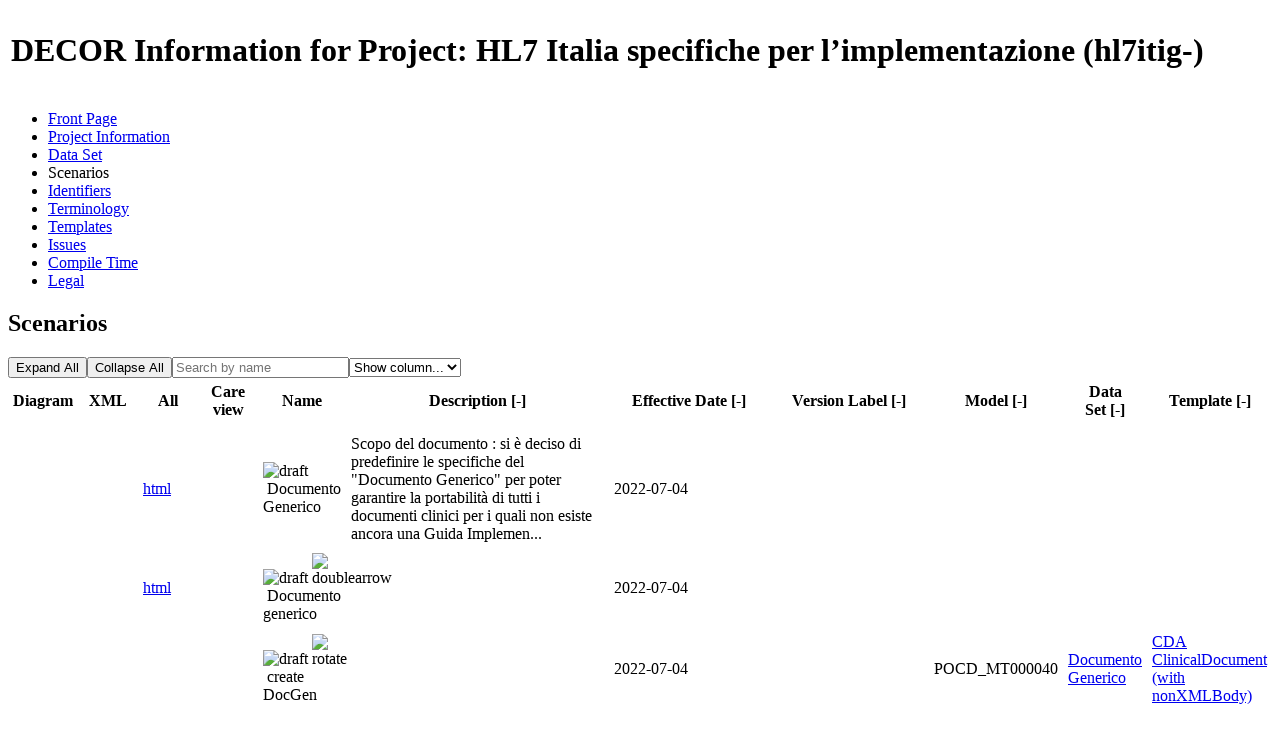

--- FILE ---
content_type: text/html
request_url: https://hl7itig.art-decor.pub/hl7itig-html-20221118T174820/scenarios.html
body_size: 2125
content:
<?xml version="1.0" encoding="UTF-8"?><!DOCTYPE html
  PUBLIC "-//W3C//DTD XHTML 1.0 Strict//EN" "http://www.w3.org/TR/xhtml1/DTD/xhtml1-strict.dtd">
<html xmlns="http://www.w3.org/1999/xhtml" xml:lang="it" lang="it">
   <head>
      <meta http-equiv="Content-Type" content="text/html; charset=UTF-8" />
      <meta name="viewport" content="width=device-width, initial-scale=1.0" />
      <title>Scenarios: hl7itig- DECOR Summary (Data Elements, Codes, OIDs and Rules)</title>
      <link href="https://art-decor.org/ADAR/rv/assets/decor.css" rel="stylesheet" type="text/css" />
      <link href="https://art-decor.org/ADAR/rv/assets/favicon.ico" rel="shortcut icon" type="image/x-icon" />
      <link href="https://art-decor.org/ADAR/rv/assets/css/retrieve-template.css" rel="stylesheet" type="text/css" /><script type="text/javascript">window.treeTableCollapsed = true;window.treeTableStringCollapse ='Collapse';window.treeTableStringExpand = 'Expand';window.treeTableColumn = 4;</script><script src="https://art-decor.org/ADAR/rv/assets/scripts/jquery-1.11.3.min.js" type="text/javascript"></script><script src="https://art-decor.org/ADAR/rv/assets/scripts/jquery.treetable.js" type="text/javascript"></script><script src="https://art-decor.org/ADAR/rv/assets/scripts/retrieve-transaction.js" type="text/javascript"></script></head>
   <body>
      <table class="title">
         <tr>
            <td style="text-align: left;">
               <h1>DECOR Information for Project: HL7 Italia specifiche per l’implementazione (hl7itig-)</h1>
            </td>
         </tr>
      </table>
      <ul id="TabbedPanel">
         <li class="TabbedPanelsTabNotSelected"><a href="index.html">Front Page</a></li>
         <li class="TabbedPanelsTabNotSelected"><a href="project.html">Project Information</a></li>
         <li class="TabbedPanelsTabNotSelected"><a href="dataset.html">Data Set</a></li>
         <li class="TabbedPanelsTabSelected">Scenarios</li>
         <li class="TabbedPanelsTabNotSelected"><a href="identifiers.html">Identifiers</a></li>
         <li class="TabbedPanelsTabNotSelected"><a href="terminology.html">Terminology</a></li>
         <li class="TabbedPanelsTabNotSelected"><a href="rules.html">Templates</a></li>
         <li class="TabbedPanelsTabNotSelected"><a href="issues.html">Issues</a></li>
         <li class="TabbedPanelsTabNotSelected"><a href="compiletime.html">Compile Time</a></li>
         <li class="TabbedPanelsTabNotSelected"><a href="legal.html">Legal</a></li>
      </ul>
      <div class="TabbedPanelsContent">
         <h2><a name="labelScenarios"></a> Scenarios 
         </h2>
         <div class="tabtab">
            <div><button id="expandAll" type="button">Expand All</button><button id="collapseAll" type="button">Collapse All</button><input id="nameSearch" placeholder="Search by name" /><select id="hiddenColumns">
                  <option value="title">Show column...</option>
                  <option value="columnDescription">Description</option>
                  <option value="columnEffectiveDate">Effective Date</option>
                  <option value="columnVersionLabel" disabled="disabled">Version Label</option>
                  <option value="columnModel">Model</option>
                  <option value="columnDataset" disabled="disabled">Data Set</option>
                  <option value="columnTemplate" disabled="disabled">Template</option></select></div>
            <table id="transactionTable" class="treetable highlight" width="100%" border="0" cellspacing="0" cellpadding="5">
               <thead>
                  <tr>
                     <th class="columnDiagram" style="width: 50px;">Diagram</th>
                     <th class="columnXML" style="width: 50px;">XML</th>
                     <th class="columnAllView" style="width: 50px;">All</th>
                     <th class="columnCareView" style="width: 50px;">Care view</th>
                     <th style="min-width: 40%; max-width: 50%;">Name</th>
                     <th class="columnDescription" style="'display: none;'">Description <span class="hideMe" type="button">[‑]</span></th>
                     <th class="columnEffectiveDate" style="width: 150px; 'display: none;'">Effective Date <span class="hideMe" type="button">[‑]</span></th>
                     <th class="columnVersionLabel" style="width: 150px;">Version Label <span class="hideMe" type="button">[‑]</span></th>
                     <th class="columnModel" style="'display: none;'">Model <span class="hideMe" type="button">[‑]</span></th>
                     <th class="columnDataset">Data Set <span class="hideMe" type="button">[‑]</span></th>
                     <th class="columnTemplate">Template <span class="hideMe" type="button">[‑]</span></th>
                  </tr>
               </thead>
               <tbody>
                  <tr data-tt-id="d10e1355" class="scline">
                     <td class="columnDiagram" style="border-top: 6px solid white;"></td>
                     <td class="columnXML" style="border-top: 6px solid white;"></td>
                     <td class="columnAllView" style="border-top: 6px solid white;"><a href="sc-2.16.840.1.113883.3.1937.777.63.3.8-2022-07-04T000000.html" onclick="target='_blank';" title="Details">html</a></td>
                     <td class="columnCareView" style="border-top: 6px solid white;"></td>
                     <td class="columnName" style="border-top: 6px solid white;"><a name="_2.16.840.1.113883.3.1937.777.63.3.8_20220704000000"></a><img alt="draft" src="https://art-decor.org/ADAR/rv/assets/kyellow.png" class="tipsz" title="Draft" data-toggle="tooltip" data-placement="bottom" /> Documento Generico
                     </td>
                     <td class="columnDescription" style="border-top: 6px solid white; 'display: none;'">Scopo del documento : si è deciso di predefinire le specifiche del "Documento Generico"
                        per poter garantire la portabilità di tutti i documenti clinici per i quali non esiste
                        ancora una Guida Implemen...
                     </td>
                     <td class="columnEffectiveDate" style="border-top: 6px solid white; 'display: none;'">2022‑07‑04</td>
                     <td class="columnVersionLabel" style="border-top: 6px solid white;"></td>
                     <td class="columnModel" style="border-top: 6px solid white; 'display: none;'"></td>
                     <td class="columnDataset" style="border-top: 6px solid white;"></td>
                     <td class="columnTemplate" style="border-top: 6px solid white;"></td>
                  </tr>
                  <tr data-tt-id="d10e1397" class="trgroupline" data-tt-parent-id="d10e1355">
                     <td class="columnDiagram" style=""></td>
                     <td class="columnXML" style=""></td>
                     <td class="columnAllView" style=""><a href="sc-2.16.840.1.113883.3.1937.777.63.3.8-2022-07-04T000000.html#_2.16.840.1.113883.3.1937.777.63.4.15_20220704000000" onclick="target='_blank';" title="Details">html</a></td>
                     <td class="columnCareView" style=""></td>
                     <td class="columnName" style=""><a name="_2.16.840.1.113883.3.1937.777.63.4.15_20220704000000"></a><img alt="draft" src="https://art-decor.org/ADAR/rv/assets/kyellow.png" class="tipsz" title="Draft" data-toggle="tooltip" data-placement="bottom" /> <img style=" max-width: 1em; max-height: 1em;" alt="doublearrow" src="https://art-decor.org/ADAR/rv/assets/doublearrow.png" title="Group" data-toggle="tooltip" data-placement="right" /> Documento generico
                     </td>
                     <td class="columnDescription" style=" 'display: none;'"></td>
                     <td class="columnEffectiveDate" style=" 'display: none;'">2022‑07‑04</td>
                     <td class="columnVersionLabel" style=""></td>
                     <td class="columnModel" style=" 'display: none;'"></td>
                     <td class="columnDataset" style=""></td>
                     <td class="columnTemplate" style=""></td>
                  </tr>
                  <tr data-tt-id="d10e1400" class="trline" data-tt-parent-id="d10e1397">
                     <td class="columnDiagram" style=""></td>
                     <td class="columnXML" style=""></td>
                     <td class="columnAllView" style=""></td>
                     <td class="columnCareView" style=""></td>
                     <td class="columnName" style=""><a name="_2.16.840.1.113883.3.1937.777.63.4.16_20220704000000"></a><img alt="draft" src="https://art-decor.org/ADAR/rv/assets/kyellow.png" class="tipsz" title="Draft" data-toggle="tooltip" data-placement="bottom" /> <img style=" max-width: 1em; max-height: 1em;" alt="rotate" src="https://art-decor.org/ADAR/rv/assets/rotate.png" title="stationary" data-toggle="tooltip" data-placement="right" /> create DocGen
                     </td>
                     <td class="columnDescription" style=" 'display: none;'"></td>
                     <td class="columnEffectiveDate" style=" 'display: none;'">2022‑07‑04</td>
                     <td class="columnVersionLabel" style=""></td>
                     <td class="columnModel" style=" 'display: none;'">POCD_MT000040</td>
                     <td class="columnDataset" style=""><a href="tr-2.16.840.1.113883.3.1937.777.63.4.16-2022-07-04T000000.html" onclick="target='_blank';" title="Documento Generico (2.16.840.1.113883.3.1937.777.63.1.7 / 2022‑07‑04 10:24:27)">Documento Generico</a></td>
                     <td class="columnTemplate" style=""><a href="tmp-2.16.840.1.113883.3.1937.777.63.10.31-2022-07-04T101757.html" onclick="target='_blank';" title="CDA ClinicalDocument (with nonXMLBody) (2.16.840.1.113883.3.1937.777.63.10.31 / 2022‑07‑04 10:17:57)">CDA ClinicalDocument (with nonXMLBody)</a></td>
                  </tr>
               </tbody>
            </table>
         </div>
         <h2><a name="labelScenarios"></a>Scenario Summary
         </h2>
         <table width="50%" border="0" cellspacing="2" cellpadding="2">
            <tr style="vertical-align: top;">
               <td class="tabtab">
                  <table width="100%" border="0" cellspacing="3" cellpadding="2">
                     <tr style="background-color: #CCFFCC;">
                        <td>Scenarios</td>
                        <td colspan="2">1</td>
                     </tr>
                     <tr style="background-color: #CCFFCC;">
                        <td>Transaction groups</td>
                        <td colspan="2">1</td>
                     </tr>
                     <tr style="background-color: #CCFFCC;">
                        <td>Transactions</td>
                        <td colspan="2">1</td>
                     </tr>
                  </table>
               </td>
            </tr>
         </table>
         <h2><a name="labelActors"></a>Transactions per Actor
         </h2><a name="_2.16.840.1.113883.3.1937.777.63.7.3_"></a><h3>Transactions for Actor <i>person: Document Creator</i></h3>
         <div class="tabtab">
            <table class="highlight" width="100%" border="0" cellspacing="3" cellpadding="2">
               <thead>
                  <tr>
                     <th style="with: 200px;">Role</th>
                     <th>Transaction</th>
                     <th style="width: 150px;">Model</th>
                     <th>Template </th>
                     <th style="width: 50px;">Diagram</th>
                     <th style="width: 50px;">XML</th>
                     <th style="width: 50px;">All</th>
                     <th style="width: 50px;">Care view</th>
                  </tr>
               </thead>
               <tbody>
                  <tr class="trgroupline">
                     <td style="text-align: left;"> </td>
                     <td style="text-align: left;"><img alt="draft" src="https://art-decor.org/ADAR/rv/assets/kyellow.png" class="tipsz" title="Draft" data-toggle="tooltip" data-placement="bottom" /> <img style=" max-width: 1em; max-height: 1em;" alt="doublearrow" src="https://art-decor.org/ADAR/rv/assets/doublearrow.png" title="Group" data-toggle="tooltip" data-placement="right" /> <i>Documento generico</i></td>
                     <td style="text-align: left;"> </td>
                     <td style="text-align: left;"> </td>
                     <td style="text-align: left;"> </td>
                     <td style="text-align: left;"> </td>
                     <td style="text-align: left;"> </td>
                     <td style="text-align: left;"> </td>
                  </tr>
                  <tr class="trline">
                     <td style="text-align: left;">stationary</td>
                     <td style="text-align: left;"><span style=" margin-left: 20px;"></span><img alt="draft" src="https://art-decor.org/ADAR/rv/assets/kyellow.png" class="tipsz" title="Draft" data-toggle="tooltip" data-placement="bottom" /> <img style=" max-width: 1em; max-height: 1em;" alt="rotate" src="https://art-decor.org/ADAR/rv/assets/rotate.png" title="stationary" data-toggle="tooltip" data-placement="right" /> create DocGen
                     </td>
                     <td style="text-align: left;">POCD_MT000040</td>
                     <td><a href="tmp-2.16.840.1.113883.3.1937.777.63.10.31-2022-07-04T101757.html" onclick="target='_blank';" title="CDA ClinicalDocument (with nonXMLBody) (2.16.840.1.113883.3.1937.777.63.10.31 / 2022‑07‑04 10:17:57)">CDA ClinicalDocument (with nonXMLBody)</a></td>
                     <td></td>
                     <td></td>
                     <td></td>
                     <td> </td>
                  </tr>
               </tbody>
            </table>
         </div>
      </div>
      <p>Data sets, codes, OIDs and Rules: this information is used for rendering and validation
         purposes.
      </p>
   </body>
</html>